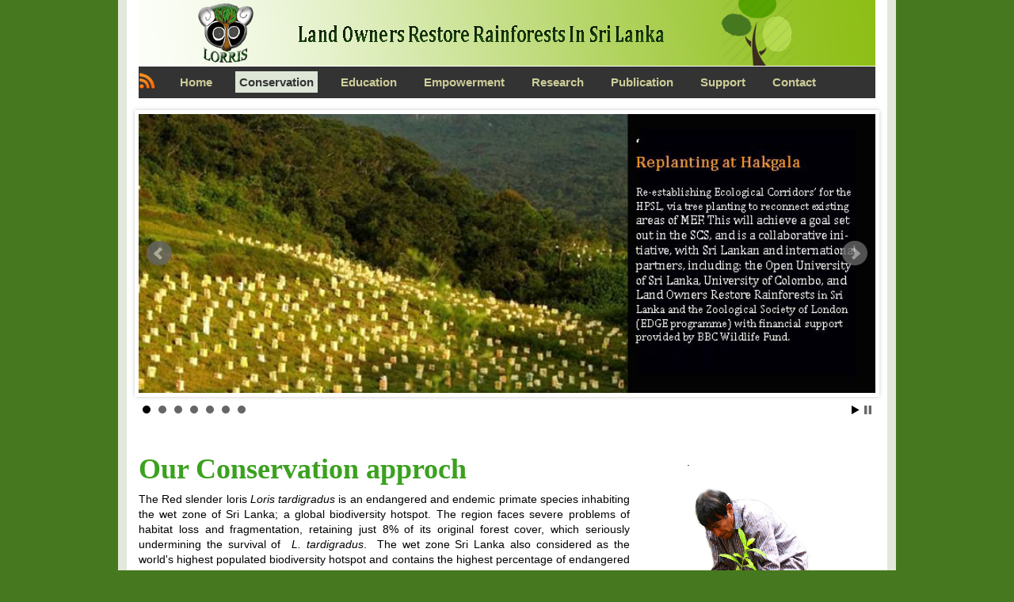

--- FILE ---
content_type: text/html
request_url: http://lorrislk.com/Conservation.html
body_size: 9180
content:
<!DOCTYPE html PUBLIC "-//W3C//DTD XHTML 1.0 Strict//EN" "http://www.w3.org/TR/xhtml1/DTD/xhtml1-strict.dtd">
<html xmlns="http://www.w3.org/1999/xhtml">
<head>
<title>Welcome to LORRIS</title>
<meta charset="UTF-8">
<meta name="description" content="lorris,primate,sri Lanka,Montain,Hortan plains,nature">
<meta name="keywords" content="HTML,CSS,XML,JavaScript">
<meta name="author" content="Hege Refsnes">
<meta http-equiv="Content-Type" content="text/html; charset=utf-8" />
<link rel="shortcut icon" href="css/images/lorris.ico" />
<link rel="stylesheet" href="css/style.css" type="text/css" media="all" />
<script type="text/javascript" src="js/jquery-1.4.2.min.js"></script>
<script type="text/javascript" src="js/jquery.jcarousel.js"></script>
<script type="text/javascript" src="js/jquery-func.js"></script>
<!--[if IE 6]><link rel="stylesheet" href="css/ie6.css" type="text/css" media="all" /><![endif]-->

<!--  +++++++++++++++++++++++++++++++++++++++++++============ -->
<!-- jQuery library (served from Google) -->
<script src="//ajax.googleapis.com/ajax/libs/jquery/1.8.2/jquery.min.js"></script>
<!-- bxSlider Javascript file -->
<script src="js/jquery.bxslider.min.js"></script>
<!-- bxSlider CSS file -->
<link href="css/jquery.bxslider.css" rel="stylesheet" />


<!--  +++++++++++++++++++++++++++++++++++++++++++============ -->


<style type="text/css">
body {
	background-image: url();
	background-color: #46791F;
}
body,td,th {
	color: #000000;
	text-align: center;
	font-size: 14px;
}
a:link {
	text-decoration: none;
}
a:visited {
	text-decoration: none;
}
a:hover {
	text-decoration: none;
}
a:active {
	text-decoration: none;
	text-align: left;
}
</style>
</head>
<body>
<!-- START PAGE SOURCE -->
<div id="shell">
  <div id="header">
    <p><img src="css/images/Logo_Strip5.jpg" alt="" width="930" height="83" />        
    <div id="navigation">
      <ul>
        <li><a href="index.html" >Home</a></li>
        <li><a href="Conservation.html"class="active">Conservation</a></li>
        <li><a href="Education.html">Education</a></li>
        <li><a href="#">Empowerment </a></li>
        <li><a href="#">Research</a></li>
        <!--      <li><a href="#">Biodiversity</a></li>  -->
        <li><a href="#">Publication</a></li>
        <li><a href="#">Support</a></li>
        <li><a href="#">Contact<a/></a></li>
      </ul>
      <a href="#" class="rss">RSS</a>
      <div class="cl">&nbsp;</div>
    </div>
    <div class="slider">
  <ul class="bxslider">
    <li><img src="css/images/conservation/cons_slid-01.jpg" /></li>
    <li><img src="css/images/conservation/cons_slid-02.jpg" /></li>
    <li><img src="css/images/conservation/cons_slid-03.jpg" /></li>
    <li><img src="css/images/conservation/cons_slid-04.jpg" /></li>
    <li><img src="css/images/conservation/cons_slid-05.jpg" /></li>
    <li><img src="css/images/conservation/cons_slid-06.jpg" /></li>
    <li><img src="css/images/conservation/cons_slid-07.jpg" /></li>
  </ul>
      
  <script type="text/javascript">
  $(document).ready(function(){
  //$('.bxslider').bxSlider();  
		$('.bxslider').bxSlider({
  		auto: true,
  		autoControls: true
		});
  });
</script>

</div>
     <!--  +++++++++++++++++++++++++++++++++++++++++++============ -->   
  </div>
  <div id="main">
  <div id="vm" class="box last" align="left">
      
      <h1 align="left">&nbsp;</h1>
      <h5 align="left" class="aa">Our Conservation approch</h5>
      <h5 align="left">&nbsp;</h5>
      </p>
    <p align="left">      The Red  slender loris <em>Loris tardigradus</em> is an  endangered and endemic primate species inhabiting the wet zone of Sri Lanka; a  global biodiversity hotspot. The region faces severe problems of habitat loss  and fragmentation, retaining just 8% of its original forest cover, which  seriously undermining the survival of  <em>L. tardigradus</em>.  The wet zone Sri Lanka also considered as the world's highest populated  biodiversity hotspot and contains the highest percentage of endangered and endemic species within Sri  Lanka. Several protected areas have  been designated by the FD and/or DWC. However, these have limited enforcement  and are often heavily encroached by villages. There are clear opportunities to tackle the  drivers of biodiversity loss by increasing the capacity to protect, monitor and  manage protected areas and incentivize communities to conserve forest  resources. Enhancement/restoration opportunities should be explored to  reconnect forest islands, promoting genetic exchange between species  populations. Thus we are using the Red Slender Loris as a flagship to engender support  for broader forest conservation across their range.</p>
<p>&nbsp;</p>
  </div>
  <div id="content" class="box" align="right">
    <p align="right"><span class="az">.............</span>.</p>
    <p align="right"><img src="css/images/Indrapala1.jpg" alt="" width="210" height="189" /></p>
  </div>
  
  
  <p>&nbsp;</p>
  <div class="divhr">
      <p>&nbsp;</p>
  </div>
  <p>&nbsp;</p>
    <p>&nbsp;</p>
    <div class="box">
      <h2 align="left">&nbsp;</h2>
      <h2 align="left"><a href="Analog_forest.html">Analog forest corridor</a></h2>
<div class="box-image"> <img src="css/images/Reforrest.png" alt="" /> </div>
      <p align="justify">Sinharajah World Heritage Forest, Mt. Heycock  forest and Kanneliya are unique for the highest value of endemic flora  and fauna in Sri Lanka. </p>
      <div class="cl">&nbsp;</div>
    <a href="#" class="read-more">Read More</a> </div>
    <div class="box">
      <h2 align="left">&nbsp;</h2>
      <h2 align="left"><a href="Montane_forests_restoration.html">Montane forests restoration</a></h2>
<div class="box-image"> <img src="css/images/educationicon3.png" alt="" /> </div>
      <p align="left">The available montane  rain forest is less than 3500 ha and estimated population size of montane loris is less than  60-100 mature individuals</p>
      <div class="cl">&nbsp;</div>
      <a href="#" class="read-more">Read More</a> </div>
    <div class="box last">
      <h2 align="left">&nbsp;</h2>
      <h2 align="left"><a href="Mitigation_of_firewood_extraction.html">Mitigation of firewood extraction</a></h2>
      <div class="box-image"> <img src="css/images/publicoutreachicon2.png" alt="" /> </div>
      <p align="justify">Most families extract fuel wood from  the forests nearby. The number of people relying on  forests for fuel wood has increased exponentially with time&nbsp;</p>
      <a href="#" class="read-more">Read More</a> </div>
    <div class="box">
      <h2 align="left"><a href="School_fruit_garden.html">Fruit garden programe </a></h2>
      <div class="box-image"> <img src="css/images/Research.png" alt="" /> </div>
      <p align="justify">Encourage younger generation to learn  and  appreciate the environment, while  protecting it and  expanding the green cover </p>
      <div class="cl">&nbsp;</div>
      <a href="#" class="read-more">Read More</a> </div>
    <div class="box">
      <h2 align="left"><a href="Human_monkey_conflict.html">Human monkey conflict</a></h2>
      <div class="box-image"> <img src="css/images/Consultation_1.png" alt="" /> </div>
<p align="justify">Reduction of natural habitats resulting in displacement of monkeys from areas they have used for generations to satisfy their survival needs</p>
      <div class="cl">&nbsp;</div>
      <a href="#" class="read-more">Read More</a> </div>
    <div class="box last">
      <h2 align="left"><a href="Enrichment_of Urban_Environment.html">Enrichment of Urban Environment</a></h2>
      <div class="box-image"> <img src="css/images/Guided_tour.png" alt="" /> </div>
      <p align="justify">Nuwara Eliya is  highly significant  and vulnerable locations with respect to climate change due to its uniqueness  of global positioning and elevation</p>
      <div class="cl">&nbsp;</div>
    <a href="#" class="read-more">Read More</a> </div>
      
  
   
   
    
  </div>
  <div class="footer-push">
    <p>&nbsp;</p>
    <p>&nbsp;</p>
    <p>&nbsp;</p>
    <p>&nbsp;</p>
    <p>&nbsp;</p>
    <p>&nbsp;</p>
    <p>&nbsp;</p>
    <p>&nbsp;</p>
    <p>&nbsp;</p>
    <p>&nbsp;</p>
    <p>&nbsp;</p>
    <p>&nbsp;</p>
    <p>&nbsp;</p>
    <p>&nbsp;</p>
    <p>&nbsp;</p>
    <p>&nbsp;</p>
    <p>&nbsp;</p>
    <p>&nbsp;</p>
    <p>&nbsp;</p>
    <p>&nbsp;</p>
  </div>
</div>

<DIV align="center">
<p>&nbsp;</p>
<p>&nbsp;</p>
<p>&nbsp;</p>
<hr align="center" width="970" color="#CCCCCC" />
<p>&nbsp;</p>
<span class="zz">Land Owners Restore Rainforests in SriLanka, 
      No. A30, Maddumage Watta Gangodavila Nugegoda.<br />
Tel: +0094 718235148 |      Web: <a href="www.lorris.com">www.lorris.com</a></span><br />
  <br />
 <h4 class="contacts" align="center">2014 (c) Star Solutions . All Rights Reserved.</h4>
 <p >&nbsp;</p>
 <hr align="center" width="970" color="#CCCCCC" />
  <h5>&nbsp;</h5>
  </DIV>
</div>


<p>&nbsp;</p>
<script type="text/javascript">Cufon.now();</script>
</body>
</html>

--- FILE ---
content_type: text/css
request_url: http://lorrislk.com/css/style.css
body_size: 8253
content:
* {
	margin:0;
	outline:0;
	background-image: none;
	background-position: left;
	padding-top: 5;
	padding-right: 30;
	padding-bottom: 5;
	padding-left: 5;
}
html, body {
	height:100%;
}
body {
	font-size:13px;
	line-height:19px;
	font-family:Georgia, Helvetica, Sans-Serif;
	color:#494949;
	background:#edf1e3;
} 
a {
	color:#0252aa;
	text-decoration:none;
	cursor:pointer;
}
a:hover {
	text-decoration:underline;
}
a img {
	border:0;
}
input, textarea, select {
	font-size:12px;
	font-family:Georgia, Helvetica, Sans-Serif;
	color:#b2b2b2;
}
textarea {
	overflow:auto;
}
h2, h3 {
	font-family:"Trebuchet MS", Verdana, Serif;
	font-weight:normal;
	font-size:24px;
	line-height:24px;
}
h2 {
	color:#46791F;
	padding-bottom:3px;
	font-size: 18px;
	font-weight: bold;
}
h3 {
	padding-bottom:4px;
	color:#ff9900;
}
.cl {
	display:block;
	height:0;
	font-size:0;
	line-height:0;
	text-indent:-4000px;
	clear:both;
}
.notext {
	font-size:0;
	line-height:0;
	text-indent:-4000px;
}
.left, .alignleft {
	float:left;
	display:inline;
}
.right, .alignright {
	float:right;
	display:inline;
}
#shell, #footer {
	width:930px;
	margin:0 auto;
	padding:0 15px;
	background-color: #FFFFFF;
	border-top-width: 0;
	border-right-width: 11px;
	border-bottom-width: 11px;
	border-left-width: 11px;
	border-top-style: solid;
	border-right-style: solid;
	border-bottom-style: solid;
	border-left-style: solid;
	border-top-color: #e4e8db;
	border-right-color: #e4e8db;
	border-bottom-color: #e4e8db;
	border-left-color: #e4e8db;
	}
#shell {
	min-height:100%;
	height:auto !important;
	height:100%;
	margin:0 auto -37px;
}
.last {
	margin-right:10 !important;
	margin-bottom: 0px;
	padding-right: 10px;
	padding-bottom: 0px;
	padding-left: 0px;
}
#header {
	padding-bottom:1px;
	font-size: 24px;
}
.rss {
	position:absolute;
	top:8px;
	right:909px;
	font-size:0;
	line-height:0;
	text-indent:-4000px;
	background:url(images/rss.gif);
	width:20px;
	height:21px;
}
#navigation {
	background:#333333;
	margin-bottom:15px;
	padding:6px 6px 1px 7px;
	position:relative;
	width:917px;
	/*z-index:20;*/
}
#navigation ul {
	float:left;
	display:inline;
	list-style:none;
	font-weight:bold;
}
#navigation ul li {
	float:left;
	display:inline;
	padding:0 24px 6px 0;
}
#navigation ul li a {
	float:left;
	display:inline;
	line-height:27px;
	text-decoration:none;
	color:#cccc99;
	padding:0 5px;
	font-size:15px;
}
#navigation ul li a:hover, #navigation ul li a.active {
	background:#dee6d8;
	color:#333;
}
#navigation ul li.with-dd {
	position:relative;
}
#navigation ul li.with-dd a {
	background:url(images/navigation-arrow-normal.gif) right center no-repeat;
	padding-right:13px;
}
#navigation ul li.with-dd a:hover, #navigation ul li.with-dd a.active {
	background:#dee6d8 url(images/navigation-arrow-active.gif) right center no-repeat;
}
#navigation ul li.with-dd div {
	position:absolute;
	top:33px;
	left:0;
	background:#333333;
	z-index:20;
	width:150px;
	display:none;
}
#navigation ul li.with-dd div ul {
	padding-top:1px;
	font-weight:normal;
}
#navigation ul li.with-dd div li {
	float:none;
	display:block;
	height:100%;
	padding:0;
	list-style-position:outside;
}
#navigation ul li.with-dd div li a {
	height:100%;
	display:block;
	float:none;
	background:transparent !important;
	padding:0 5px !important;
	width:140px;
}
#navigation ul li.with-dd div li a:hover {
	background:#dee6d8 !important;
}
#logo {
	float:left;
	font-size:0;
	line-height:0;
}
#logo a {
	float:left;
	width:231px;
	height:92px;
	background:url(images/logo.gif);
	text-indent:-4000px;
}
#search {
	float:right;
	padding-top:32px;
}
#search a {
	float:left;
	color:#ff9933;
	text-decoration:underline;
	padding-right:7px;
	border-right:1px solid #e6e6e6;
	line-height:13px;
	margin:6px 11px 0 0;
}
#search a:hover {
	text-decoration:none;
}
#search .field {
	float:left;
	background:#f8faf2;
	border:1px solid #e4e8db;
	margin-right:2px;
	padding:4px 7px 5px 7px;
	width:226px;
}
#search .submit {
	float:left;
	width:55px;
	height:26px;
	background:url(images/search-submit.gif);
	border:0;
	cursor:pointer;
	font-size:0;
	line-height:0;
	text-indent:-4000px;
}
#slider {
	position:relative;
	width:930px;
	height:425px;
	overflow:visible;
	z-index:10;
}
.jcarousel-clip, .slider-holder {
	width:930px;
	position:relative;
	overflow:hidden;
}
#slider ul {
	list-style:none;
	position:relative;
}
#slider ul li {
	float:left;
	width:930px;
}
#slider .image {
	float:left;
	height:425px;
}
#slider .data {
	width:284px;
	height:429px;
	float:right;
	background:#232323;
	color:#fff;
	padding:16px 0 0 8px;
}
#slider .data p {
	padding:0 26px 19px 2px;
}
#slider .read-more {
	color:#ff9933;
	height:32px;
	line-height:32px;
	float:right;
	display:inline;
	background:#000;
	padding:0 23px;
	text-decoration:underline;
}
#slider .read-more:hover {
	text-decoration:none;
}
.slider-navigation {
	width:260px;
	height:51px;
	line-height:51px;
	position:absolute;
	right:0;
	bottom:1px;
	padding:0 16px;
	background:#000;
}
.slider-navigation a {
	color:#88995e;
	text-decoration:underline;
}
.slider-navigation a:hover {
	text-decoration:none;
}
.slider-navigation .previous {
	float:left;
}
.slider-navigation .next {
	float:right;
}
#main {
	height:1000px;
	padding-top: 2px;
	padding-right: 0;
	padding-bottom: 5px;
	padding-left: 0px;
}
.box {
	float:left;
	width:288px;
	margin-top: 0;
	margin-left: 15;
	/*background-image:url(images/bgMain.jpg);
	opacity:50%; */
}
.boxHr{
	width:930px;
}
	
#content {
	width:270px;
	padding:10px;
	font-size: 24px;
	text-align: center;
}
#content p {
	padding-bottom:19px;
	font-size: 14px;
	/* [disabled]text-align: justify; */
	color: #000;
}
#content p.last {
	padding-bottom:0;
}
#main .box-image {
	float:left;
	padding:1px;
	border:3px solid #e4e8db;
	display:inline;
	margin-right:11px;
	height:100px;
	overflow:hidden;
	margin-top:4px;
}
#main .read-more {
	background:url(images/main-read-more.gif) left center no-repeat;
	padding-left:10px;
	color:#697a5c;
	font-size:12px;
	text-decoration:underline;
	margin-top:7px;
	float:left;
}
#main .read-more:hover {
	text-decoration:none;
}
.footer-push {
	height:37px;
}
#footer {
	font-size:11px;
	text-transform:uppercase;
}
.footerlink {
	color:#747373;
	padding:12px 8px 0 0;
	line-height:25px;
	/*background:url(images/footer-border.gif) top repeat-x;*/
}
#footer, #footer a {
	color:#000000;
	text-decoration:none;
}
#footer p {
	margin:0;
	padding:0;
	line-height:normal;
	white-space:nowrap;
}
#footer .lf {
	float:left;
	font-family: "Times New Roman", Times, serif;
	color: #000;
	font-weight: bold;
	text-align: left;
}
#footer .rf {
	float:right;
	font-family: "Times New Roman", Times, serif;
	font-weight: bold;
	color: #000;
	text-align: right;
}
#shell #header p {
	text-align: right;
}
p {
	font-size: 14px;
	text-align: justify;
}
#shell #header p {
	font-size: 24px;
}
#shell #header p {
	text-align: center;
	font-weight: bold;
}
.aa {
	font-family: Verdana, Geneva, sans-serif;
}
.x {
	color: #FFF;
}
.c {
	font-weight: bold;
}
.cc {
	font-weight: normal;
}
.cc {
	font-weight: bold;
}
.contacts{
	color:#FFFFFF;
}
.divhr{
	float:left;
	background-color:#E4E8DB; height:10px; width:930px;
}
.divhr2{
	float:left;
	height:10px; width:930px;
}
#shell div .contacts {
	color: #000;
}
#shell #main #content p strong {
	text-align: left;
}
#shell #main #content p strong {
	font-size: 16px;
}
.aaa {
	font-size: 17px;
}
#shell #main .box.last h2 .aaa {
	font-size: 16px;
}
.aaa {
	font-size: 14px;
}
.aa {
	color: #3BA11F;
	font-size: 36px;
}
.aa {
	font-family: Georgia, "Times New Roman", Times, serif;
}
.aa1 {
	color: #FE8D00;
}
.aa1 {
	font-size: 36px;
}
#vm{
	width:620px; 
}
.xx {
	color: #FFF;
}
.zz {
	font-weight: bold;
}
.az {
	color: #FFF;
}
#shell #main #content p .az {
	color: #FFF;
}


--- FILE ---
content_type: application/javascript
request_url: http://lorrislk.com/js/jquery-func.js
body_size: 1083
content:
//Cufon.replace("#navigation ul li a", { hover: true });

function bindControls(carousel, state)
{
	$(".slider-navigation .next").bind("click", function(){
		carousel.next();
	})
	$(".slider-navigation .previous").bind("click", function(){
		carousel.prev();
	})
}

$(document).ready(function(){
	
	$(".slider-holder ul").jcarousel({
		
		auto:4,
		scroll:1,
		wrap: "both",
		initCallback: bindControls
		
	});	
	
	$(".field").focus(function(){
			if($(this).val()==$(this).attr('title'))
				$(this).val("");
		});
	
	$(".field").blur(function(){
			if($(this).val()=="")
				$(this).val($(this).attr('title'));
		});
		
	$("#navigation .with-dd").hover(function(){
		$("div", this).show();
		
		if($("a:eq(0)", this).hasClass("active"))
			$("a:eq(0)", this).addClass("wasactive")
		else
		$("a:eq(0)", this).addClass('active');
		
	}, function(){
		$("div", this).hide();
		
		if($("a:eq(0)", this).hasClass("wasactive"))
			$("a:eq(0)", this).removeClass('wasactive');
		else
			$("a:eq(0)", this).removeClass('active');
	});
});